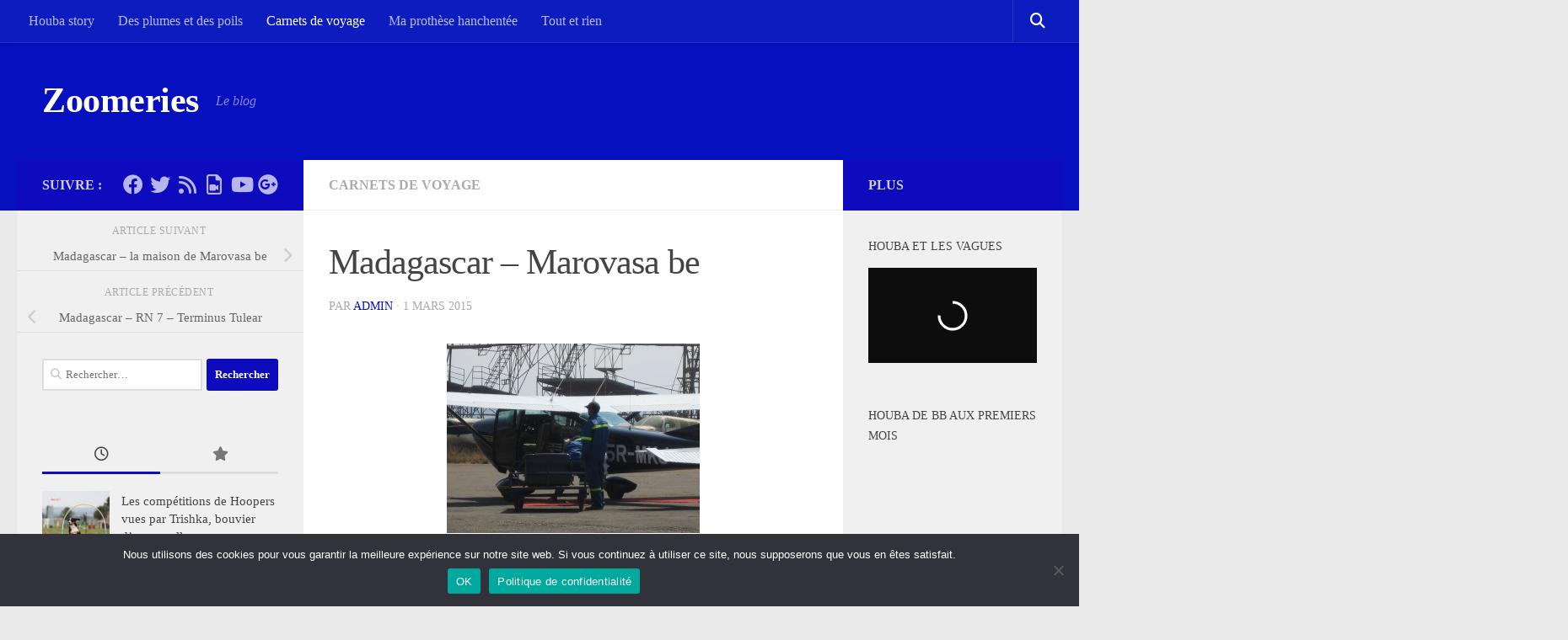

--- FILE ---
content_type: text/html; charset=UTF-8
request_url: https://zoomeries.fr/2015/03/madagascar-marovasa-be/
body_size: 17601
content:
<!DOCTYPE html>
<html class="no-js" lang="fr-FR">
<head>
  <meta charset="UTF-8">
  <meta name="viewport" content="width=device-width, initial-scale=1.0">
  <link rel="profile" href="https://gmpg.org/xfn/11" />
  <link rel="pingback" href="https://zoomeries.fr/xmlrpc.php">

  <title>Madagascar &#8211; Marovasa be &#8211; Zoomeries</title>
<meta name='robots' content='max-image-preview:large' />
<script>document.documentElement.className = document.documentElement.className.replace("no-js","js");</script>
<link rel='dns-prefetch' href='//use.fontawesome.com' />
<link rel="alternate" title="oEmbed (JSON)" type="application/json+oembed" href="https://zoomeries.fr/wp-json/oembed/1.0/embed?url=https%3A%2F%2Fzoomeries.fr%2F2015%2F03%2Fmadagascar-marovasa-be%2F" />
<link rel="alternate" title="oEmbed (XML)" type="text/xml+oembed" href="https://zoomeries.fr/wp-json/oembed/1.0/embed?url=https%3A%2F%2Fzoomeries.fr%2F2015%2F03%2Fmadagascar-marovasa-be%2F&#038;format=xml" />
<style id='wp-img-auto-sizes-contain-inline-css'>
img:is([sizes=auto i],[sizes^="auto," i]){contain-intrinsic-size:3000px 1500px}
/*# sourceURL=wp-img-auto-sizes-contain-inline-css */
</style>
<link rel='stylesheet' id='wp-block-library-css' href='https://zoomeries.fr/wp-includes/css/dist/block-library/style.min.css?ver=2c4d557147ad0eb55fb88e5e78efee3f' media='all' />
<style id='global-styles-inline-css'>
:root{--wp--preset--aspect-ratio--square: 1;--wp--preset--aspect-ratio--4-3: 4/3;--wp--preset--aspect-ratio--3-4: 3/4;--wp--preset--aspect-ratio--3-2: 3/2;--wp--preset--aspect-ratio--2-3: 2/3;--wp--preset--aspect-ratio--16-9: 16/9;--wp--preset--aspect-ratio--9-16: 9/16;--wp--preset--color--black: #000000;--wp--preset--color--cyan-bluish-gray: #abb8c3;--wp--preset--color--white: #ffffff;--wp--preset--color--pale-pink: #f78da7;--wp--preset--color--vivid-red: #cf2e2e;--wp--preset--color--luminous-vivid-orange: #ff6900;--wp--preset--color--luminous-vivid-amber: #fcb900;--wp--preset--color--light-green-cyan: #7bdcb5;--wp--preset--color--vivid-green-cyan: #00d084;--wp--preset--color--pale-cyan-blue: #8ed1fc;--wp--preset--color--vivid-cyan-blue: #0693e3;--wp--preset--color--vivid-purple: #9b51e0;--wp--preset--gradient--vivid-cyan-blue-to-vivid-purple: linear-gradient(135deg,rgb(6,147,227) 0%,rgb(155,81,224) 100%);--wp--preset--gradient--light-green-cyan-to-vivid-green-cyan: linear-gradient(135deg,rgb(122,220,180) 0%,rgb(0,208,130) 100%);--wp--preset--gradient--luminous-vivid-amber-to-luminous-vivid-orange: linear-gradient(135deg,rgb(252,185,0) 0%,rgb(255,105,0) 100%);--wp--preset--gradient--luminous-vivid-orange-to-vivid-red: linear-gradient(135deg,rgb(255,105,0) 0%,rgb(207,46,46) 100%);--wp--preset--gradient--very-light-gray-to-cyan-bluish-gray: linear-gradient(135deg,rgb(238,238,238) 0%,rgb(169,184,195) 100%);--wp--preset--gradient--cool-to-warm-spectrum: linear-gradient(135deg,rgb(74,234,220) 0%,rgb(151,120,209) 20%,rgb(207,42,186) 40%,rgb(238,44,130) 60%,rgb(251,105,98) 80%,rgb(254,248,76) 100%);--wp--preset--gradient--blush-light-purple: linear-gradient(135deg,rgb(255,206,236) 0%,rgb(152,150,240) 100%);--wp--preset--gradient--blush-bordeaux: linear-gradient(135deg,rgb(254,205,165) 0%,rgb(254,45,45) 50%,rgb(107,0,62) 100%);--wp--preset--gradient--luminous-dusk: linear-gradient(135deg,rgb(255,203,112) 0%,rgb(199,81,192) 50%,rgb(65,88,208) 100%);--wp--preset--gradient--pale-ocean: linear-gradient(135deg,rgb(255,245,203) 0%,rgb(182,227,212) 50%,rgb(51,167,181) 100%);--wp--preset--gradient--electric-grass: linear-gradient(135deg,rgb(202,248,128) 0%,rgb(113,206,126) 100%);--wp--preset--gradient--midnight: linear-gradient(135deg,rgb(2,3,129) 0%,rgb(40,116,252) 100%);--wp--preset--font-size--small: 13px;--wp--preset--font-size--medium: 20px;--wp--preset--font-size--large: 36px;--wp--preset--font-size--x-large: 42px;--wp--preset--spacing--20: 0.44rem;--wp--preset--spacing--30: 0.67rem;--wp--preset--spacing--40: 1rem;--wp--preset--spacing--50: 1.5rem;--wp--preset--spacing--60: 2.25rem;--wp--preset--spacing--70: 3.38rem;--wp--preset--spacing--80: 5.06rem;--wp--preset--shadow--natural: 6px 6px 9px rgba(0, 0, 0, 0.2);--wp--preset--shadow--deep: 12px 12px 50px rgba(0, 0, 0, 0.4);--wp--preset--shadow--sharp: 6px 6px 0px rgba(0, 0, 0, 0.2);--wp--preset--shadow--outlined: 6px 6px 0px -3px rgb(255, 255, 255), 6px 6px rgb(0, 0, 0);--wp--preset--shadow--crisp: 6px 6px 0px rgb(0, 0, 0);}:where(.is-layout-flex){gap: 0.5em;}:where(.is-layout-grid){gap: 0.5em;}body .is-layout-flex{display: flex;}.is-layout-flex{flex-wrap: wrap;align-items: center;}.is-layout-flex > :is(*, div){margin: 0;}body .is-layout-grid{display: grid;}.is-layout-grid > :is(*, div){margin: 0;}:where(.wp-block-columns.is-layout-flex){gap: 2em;}:where(.wp-block-columns.is-layout-grid){gap: 2em;}:where(.wp-block-post-template.is-layout-flex){gap: 1.25em;}:where(.wp-block-post-template.is-layout-grid){gap: 1.25em;}.has-black-color{color: var(--wp--preset--color--black) !important;}.has-cyan-bluish-gray-color{color: var(--wp--preset--color--cyan-bluish-gray) !important;}.has-white-color{color: var(--wp--preset--color--white) !important;}.has-pale-pink-color{color: var(--wp--preset--color--pale-pink) !important;}.has-vivid-red-color{color: var(--wp--preset--color--vivid-red) !important;}.has-luminous-vivid-orange-color{color: var(--wp--preset--color--luminous-vivid-orange) !important;}.has-luminous-vivid-amber-color{color: var(--wp--preset--color--luminous-vivid-amber) !important;}.has-light-green-cyan-color{color: var(--wp--preset--color--light-green-cyan) !important;}.has-vivid-green-cyan-color{color: var(--wp--preset--color--vivid-green-cyan) !important;}.has-pale-cyan-blue-color{color: var(--wp--preset--color--pale-cyan-blue) !important;}.has-vivid-cyan-blue-color{color: var(--wp--preset--color--vivid-cyan-blue) !important;}.has-vivid-purple-color{color: var(--wp--preset--color--vivid-purple) !important;}.has-black-background-color{background-color: var(--wp--preset--color--black) !important;}.has-cyan-bluish-gray-background-color{background-color: var(--wp--preset--color--cyan-bluish-gray) !important;}.has-white-background-color{background-color: var(--wp--preset--color--white) !important;}.has-pale-pink-background-color{background-color: var(--wp--preset--color--pale-pink) !important;}.has-vivid-red-background-color{background-color: var(--wp--preset--color--vivid-red) !important;}.has-luminous-vivid-orange-background-color{background-color: var(--wp--preset--color--luminous-vivid-orange) !important;}.has-luminous-vivid-amber-background-color{background-color: var(--wp--preset--color--luminous-vivid-amber) !important;}.has-light-green-cyan-background-color{background-color: var(--wp--preset--color--light-green-cyan) !important;}.has-vivid-green-cyan-background-color{background-color: var(--wp--preset--color--vivid-green-cyan) !important;}.has-pale-cyan-blue-background-color{background-color: var(--wp--preset--color--pale-cyan-blue) !important;}.has-vivid-cyan-blue-background-color{background-color: var(--wp--preset--color--vivid-cyan-blue) !important;}.has-vivid-purple-background-color{background-color: var(--wp--preset--color--vivid-purple) !important;}.has-black-border-color{border-color: var(--wp--preset--color--black) !important;}.has-cyan-bluish-gray-border-color{border-color: var(--wp--preset--color--cyan-bluish-gray) !important;}.has-white-border-color{border-color: var(--wp--preset--color--white) !important;}.has-pale-pink-border-color{border-color: var(--wp--preset--color--pale-pink) !important;}.has-vivid-red-border-color{border-color: var(--wp--preset--color--vivid-red) !important;}.has-luminous-vivid-orange-border-color{border-color: var(--wp--preset--color--luminous-vivid-orange) !important;}.has-luminous-vivid-amber-border-color{border-color: var(--wp--preset--color--luminous-vivid-amber) !important;}.has-light-green-cyan-border-color{border-color: var(--wp--preset--color--light-green-cyan) !important;}.has-vivid-green-cyan-border-color{border-color: var(--wp--preset--color--vivid-green-cyan) !important;}.has-pale-cyan-blue-border-color{border-color: var(--wp--preset--color--pale-cyan-blue) !important;}.has-vivid-cyan-blue-border-color{border-color: var(--wp--preset--color--vivid-cyan-blue) !important;}.has-vivid-purple-border-color{border-color: var(--wp--preset--color--vivid-purple) !important;}.has-vivid-cyan-blue-to-vivid-purple-gradient-background{background: var(--wp--preset--gradient--vivid-cyan-blue-to-vivid-purple) !important;}.has-light-green-cyan-to-vivid-green-cyan-gradient-background{background: var(--wp--preset--gradient--light-green-cyan-to-vivid-green-cyan) !important;}.has-luminous-vivid-amber-to-luminous-vivid-orange-gradient-background{background: var(--wp--preset--gradient--luminous-vivid-amber-to-luminous-vivid-orange) !important;}.has-luminous-vivid-orange-to-vivid-red-gradient-background{background: var(--wp--preset--gradient--luminous-vivid-orange-to-vivid-red) !important;}.has-very-light-gray-to-cyan-bluish-gray-gradient-background{background: var(--wp--preset--gradient--very-light-gray-to-cyan-bluish-gray) !important;}.has-cool-to-warm-spectrum-gradient-background{background: var(--wp--preset--gradient--cool-to-warm-spectrum) !important;}.has-blush-light-purple-gradient-background{background: var(--wp--preset--gradient--blush-light-purple) !important;}.has-blush-bordeaux-gradient-background{background: var(--wp--preset--gradient--blush-bordeaux) !important;}.has-luminous-dusk-gradient-background{background: var(--wp--preset--gradient--luminous-dusk) !important;}.has-pale-ocean-gradient-background{background: var(--wp--preset--gradient--pale-ocean) !important;}.has-electric-grass-gradient-background{background: var(--wp--preset--gradient--electric-grass) !important;}.has-midnight-gradient-background{background: var(--wp--preset--gradient--midnight) !important;}.has-small-font-size{font-size: var(--wp--preset--font-size--small) !important;}.has-medium-font-size{font-size: var(--wp--preset--font-size--medium) !important;}.has-large-font-size{font-size: var(--wp--preset--font-size--large) !important;}.has-x-large-font-size{font-size: var(--wp--preset--font-size--x-large) !important;}
/*# sourceURL=global-styles-inline-css */
</style>

<style id='classic-theme-styles-inline-css'>
/*! This file is auto-generated */
.wp-block-button__link{color:#fff;background-color:#32373c;border-radius:9999px;box-shadow:none;text-decoration:none;padding:calc(.667em + 2px) calc(1.333em + 2px);font-size:1.125em}.wp-block-file__button{background:#32373c;color:#fff;text-decoration:none}
/*# sourceURL=/wp-includes/css/classic-themes.min.css */
</style>
<style id='font-awesome-svg-styles-default-inline-css'>
.svg-inline--fa {
  display: inline-block;
  height: 1em;
  overflow: visible;
  vertical-align: -.125em;
}
/*# sourceURL=font-awesome-svg-styles-default-inline-css */
</style>
<link rel='stylesheet' id='font-awesome-svg-styles-css' href='https://zoomeries.fr/wp-content/uploads/font-awesome/v6.2.0/css/svg-with-js.css' media='all' />
<style id='font-awesome-svg-styles-inline-css'>
   .wp-block-font-awesome-icon svg::before,
   .wp-rich-text-font-awesome-icon svg::before {content: unset;}
/*# sourceURL=font-awesome-svg-styles-inline-css */
</style>
<link rel='stylesheet' id='cookie-notice-front-css' href='https://zoomeries.fr/wp-content/plugins/cookie-notice/css/front.min.css?ver=2.5.11' media='all' />
<link rel='stylesheet' id='responsive-lightbox-swipebox-css' href='https://zoomeries.fr/wp-content/plugins/responsive-lightbox/assets/swipebox/swipebox.min.css?ver=1.5.2' media='all' />
<link rel='stylesheet' id='hueman-main-style-css' href='https://zoomeries.fr/wp-content/themes/hueman/assets/front/css/main.min.css?ver=3.7.27' media='all' />
<style id='hueman-main-style-inline-css'>
body { font-family:Georgia, serif;font-size:1.00rem }@media only screen and (min-width: 720px) {
        .nav > li { font-size:1.00rem; }
      }::selection { background-color: #0e0bbf; }
::-moz-selection { background-color: #0e0bbf; }a,a>span.hu-external::after,.themeform label .required,#flexslider-featured .flex-direction-nav .flex-next:hover,#flexslider-featured .flex-direction-nav .flex-prev:hover,.post-hover:hover .post-title a,.post-title a:hover,.sidebar.s1 .post-nav li a:hover i,.content .post-nav li a:hover i,.post-related a:hover,.sidebar.s1 .widget_rss ul li a,#footer .widget_rss ul li a,.sidebar.s1 .widget_calendar a,#footer .widget_calendar a,.sidebar.s1 .alx-tab .tab-item-category a,.sidebar.s1 .alx-posts .post-item-category a,.sidebar.s1 .alx-tab li:hover .tab-item-title a,.sidebar.s1 .alx-tab li:hover .tab-item-comment a,.sidebar.s1 .alx-posts li:hover .post-item-title a,#footer .alx-tab .tab-item-category a,#footer .alx-posts .post-item-category a,#footer .alx-tab li:hover .tab-item-title a,#footer .alx-tab li:hover .tab-item-comment a,#footer .alx-posts li:hover .post-item-title a,.comment-tabs li.active a,.comment-awaiting-moderation,.child-menu a:hover,.child-menu .current_page_item > a,.wp-pagenavi a{ color: #0e0bbf; }input[type="submit"],.themeform button[type="submit"],.sidebar.s1 .sidebar-top,.sidebar.s1 .sidebar-toggle,#flexslider-featured .flex-control-nav li a.flex-active,.post-tags a:hover,.sidebar.s1 .widget_calendar caption,#footer .widget_calendar caption,.author-bio .bio-avatar:after,.commentlist li.bypostauthor > .comment-body:after,.commentlist li.comment-author-admin > .comment-body:after{ background-color: #0e0bbf; }.post-format .format-container { border-color: #0e0bbf; }.sidebar.s1 .alx-tabs-nav li.active a,#footer .alx-tabs-nav li.active a,.comment-tabs li.active a,.wp-pagenavi a:hover,.wp-pagenavi a:active,.wp-pagenavi span.current{ border-bottom-color: #0e0bbf!important; }.sidebar.s2 .post-nav li a:hover i,
.sidebar.s2 .widget_rss ul li a,
.sidebar.s2 .widget_calendar a,
.sidebar.s2 .alx-tab .tab-item-category a,
.sidebar.s2 .alx-posts .post-item-category a,
.sidebar.s2 .alx-tab li:hover .tab-item-title a,
.sidebar.s2 .alx-tab li:hover .tab-item-comment a,
.sidebar.s2 .alx-posts li:hover .post-item-title a { color: #0e0bbf; }
.sidebar.s2 .sidebar-top,.sidebar.s2 .sidebar-toggle,.post-comments,.jp-play-bar,.jp-volume-bar-value,.sidebar.s2 .widget_calendar caption{ background-color: #0e0bbf; }.sidebar.s2 .alx-tabs-nav li.active a { border-bottom-color: #0e0bbf; }
.post-comments::before { border-right-color: #0e0bbf; }
      .search-expand,
              #nav-topbar.nav-container { background-color: #0d1cbf}@media only screen and (min-width: 720px) {
                #nav-topbar .nav ul { background-color: #0d1cbf; }
              }.is-scrolled #header .nav-container.desktop-sticky,
              .is-scrolled #header .search-expand { background-color: #0d1cbf; background-color: rgba(13,28,191,0.90) }.is-scrolled .topbar-transparent #nav-topbar.desktop-sticky .nav ul { background-color: #0d1cbf; background-color: rgba(13,28,191,0.95) }#header { background-color: #0710bf; }
@media only screen and (min-width: 720px) {
  #nav-header .nav ul { background-color: #0710bf; }
}
        #header #nav-mobile { background-color: #33363b; }.is-scrolled #header #nav-mobile { background-color: #33363b; background-color: rgba(51,54,59,0.90) }#nav-header.nav-container, #main-header-search .search-expand { background-color: #0b15c4; }
@media only screen and (min-width: 720px) {
  #nav-header .nav ul { background-color: #0b15c4; }
}
        body { background-color: #eaeaea; }
/*# sourceURL=hueman-main-style-inline-css */
</style>
<link rel='stylesheet' id='theme-stylesheet-css' href='https://zoomeries.fr/wp-content/themes/hueman-child/style.css?ver=1.0.0' media='all' />
<link rel='stylesheet' id='hueman-font-awesome-css' href='https://zoomeries.fr/wp-content/themes/hueman/assets/front/css/font-awesome.min.css?ver=3.7.27' media='all' />
<link rel='stylesheet' id='font-awesome-official-css' href='https://use.fontawesome.com/releases/v6.2.0/css/all.css' media='all' integrity="sha384-SOnAn/m2fVJCwnbEYgD4xzrPtvsXdElhOVvR8ND1YjB5nhGNwwf7nBQlhfAwHAZC" crossorigin="anonymous" />
<link rel='stylesheet' id='slb_core-css' href='https://zoomeries.fr/wp-content/plugins/simple-lightbox/client/css/app.css?ver=2.9.4' media='all' />
<link rel='stylesheet' id='font-awesome-official-v4shim-css' href='https://use.fontawesome.com/releases/v6.2.0/css/v4-shims.css' media='all' integrity="sha384-MAgG0MNwzSXBbmOw4KK9yjMrRaUNSCk3WoZPkzVC1rmhXzerY4gqk/BLNYtdOFCO" crossorigin="anonymous" />
<link rel='stylesheet' id='really_simple_share_style-css' href='https://zoomeries.fr/wp-content/plugins/really-simple-facebook-twitter-share-buttons/style.css?ver=2c4d557147ad0eb55fb88e5e78efee3f' media='all' />
<script id="cookie-notice-front-js-before">
var cnArgs = {"ajaxUrl":"https:\/\/zoomeries.fr\/wp-admin\/admin-ajax.php","nonce":"b46be1e923","hideEffect":"fade","position":"bottom","onScroll":false,"onScrollOffset":100,"onClick":false,"cookieName":"cookie_notice_accepted","cookieTime":2592000,"cookieTimeRejected":2592000,"globalCookie":false,"redirection":false,"cache":false,"revokeCookies":false,"revokeCookiesOpt":"automatic"};

//# sourceURL=cookie-notice-front-js-before
</script>
<script src="https://zoomeries.fr/wp-content/plugins/cookie-notice/js/front.min.js?ver=2.5.11" id="cookie-notice-front-js"></script>
<script id="nb-jquery" src="https://zoomeries.fr/wp-includes/js/jquery/jquery.min.js?ver=3.7.1" id="jquery-core-js"></script>
<script src="https://zoomeries.fr/wp-includes/js/jquery/jquery-migrate.min.js?ver=3.4.1" id="jquery-migrate-js"></script>
<script src="https://zoomeries.fr/wp-content/plugins/responsive-lightbox/assets/dompurify/purify.min.js?ver=3.3.1" id="dompurify-js"></script>
<script id="responsive-lightbox-sanitizer-js-before">
window.RLG = window.RLG || {}; window.RLG.sanitizeAllowedHosts = ["youtube.com","www.youtube.com","youtu.be","vimeo.com","player.vimeo.com"];
//# sourceURL=responsive-lightbox-sanitizer-js-before
</script>
<script src="https://zoomeries.fr/wp-content/plugins/responsive-lightbox/js/sanitizer.js?ver=2.6.1" id="responsive-lightbox-sanitizer-js"></script>
<script src="https://zoomeries.fr/wp-content/plugins/responsive-lightbox/assets/swipebox/jquery.swipebox.min.js?ver=1.5.2" id="responsive-lightbox-swipebox-js"></script>
<script src="https://zoomeries.fr/wp-includes/js/underscore.min.js?ver=1.13.7" id="underscore-js"></script>
<script src="https://zoomeries.fr/wp-content/plugins/responsive-lightbox/assets/infinitescroll/infinite-scroll.pkgd.min.js?ver=4.0.1" id="responsive-lightbox-infinite-scroll-js"></script>
<script id="responsive-lightbox-js-before">
var rlArgs = {"script":"swipebox","selector":"lightbox","customEvents":"","activeGalleries":true,"animation":true,"hideCloseButtonOnMobile":false,"removeBarsOnMobile":false,"hideBars":true,"hideBarsDelay":5000,"videoMaxWidth":1080,"useSVG":true,"loopAtEnd":false,"woocommerce_gallery":false,"ajaxurl":"https:\/\/zoomeries.fr\/wp-admin\/admin-ajax.php","nonce":"d365594bb0","preview":false,"postId":3856,"scriptExtension":false};

//# sourceURL=responsive-lightbox-js-before
</script>
<script src="https://zoomeries.fr/wp-content/plugins/responsive-lightbox/js/front.js?ver=2.6.1" id="responsive-lightbox-js"></script>
<link rel="https://api.w.org/" href="https://zoomeries.fr/wp-json/" /><link rel="alternate" title="JSON" type="application/json" href="https://zoomeries.fr/wp-json/wp/v2/posts/3856" />
<link rel="canonical" href="https://zoomeries.fr/2015/03/madagascar-marovasa-be/" />
<link rel='shortlink' href='https://zoomeries.fr/?p=3856' />
    <link rel="preload" as="font" type="font/woff2" href="https://zoomeries.fr/wp-content/themes/hueman/assets/front/webfonts/fa-brands-400.woff2?v=5.15.2" crossorigin="anonymous"/>
    <link rel="preload" as="font" type="font/woff2" href="https://zoomeries.fr/wp-content/themes/hueman/assets/front/webfonts/fa-regular-400.woff2?v=5.15.2" crossorigin="anonymous"/>
    <link rel="preload" as="font" type="font/woff2" href="https://zoomeries.fr/wp-content/themes/hueman/assets/front/webfonts/fa-solid-900.woff2?v=5.15.2" crossorigin="anonymous"/>
  <!--[if lt IE 9]>
<script src="https://zoomeries.fr/wp-content/themes/hueman/assets/front/js/ie/html5shiv-printshiv.min.js"></script>
<script src="https://zoomeries.fr/wp-content/themes/hueman/assets/front/js/ie/selectivizr.js"></script>
<![endif]-->
<style>.recentcomments a{display:inline !important;padding:0 !important;margin:0 !important;}</style>				<style type="text/css" id="c4wp-checkout-css">
					.woocommerce-checkout .c4wp_captcha_field {
						margin-bottom: 10px;
						margin-top: 15px;
						position: relative;
						display: inline-block;
					}
				</style>
								<style type="text/css" id="c4wp-v3-lp-form-css">
					.login #login, .login #lostpasswordform {
						min-width: 350px !important;
					}
					.wpforms-field-c4wp iframe {
						width: 100% !important;
					}
				</style>
							<style type="text/css" id="c4wp-v3-lp-form-css">
				.login #login, .login #lostpasswordform {
					min-width: 350px !important;
				}
				.wpforms-field-c4wp iframe {
					width: 100% !important;
				}
			</style>
			</head>

<body class="nb-3-3-8 nimble-no-local-data-skp__post_post_3856 nimble-no-group-site-tmpl-skp__all_post wp-singular post-template-default single single-post postid-3856 single-format-standard wp-embed-responsive wp-theme-hueman wp-child-theme-hueman-child cookies-not-set sek-hide-rc-badge col-3cm full-width topbar-enabled header-desktop-sticky header-mobile-sticky hueman-3-7-27-with-child-theme chrome">
<div id="wrapper">
  <a class="screen-reader-text skip-link" href="#content">Skip to content</a>
  
  <header id="header" class="main-menu-mobile-on one-mobile-menu main_menu header-ads-desktop  topbar-transparent no-header-img">
        <nav class="nav-container group mobile-menu mobile-sticky no-menu-assigned" id="nav-mobile" data-menu-id="header-1">
  <div class="mobile-title-logo-in-header"><p class="site-title">                  <a class="custom-logo-link" href="https://zoomeries.fr/" rel="home" title="Zoomeries | Page d'accueil">Zoomeries</a>                </p></div>
        
                    <!-- <div class="ham__navbar-toggler collapsed" aria-expanded="false">
          <div class="ham__navbar-span-wrapper">
            <span class="ham-toggler-menu__span"></span>
          </div>
        </div> -->
        <button class="ham__navbar-toggler-two collapsed" title="Menu" aria-expanded="false">
          <span class="ham__navbar-span-wrapper">
            <span class="line line-1"></span>
            <span class="line line-2"></span>
            <span class="line line-3"></span>
          </span>
        </button>
            
      <div class="nav-text"></div>
      <div class="nav-wrap container">
                  <ul class="nav container-inner group mobile-search">
                            <li>
                  <form role="search" method="get" class="search-form" action="https://zoomeries.fr/">
				<label>
					<span class="screen-reader-text">Rechercher :</span>
					<input type="search" class="search-field" placeholder="Rechercher…" value="" name="s" />
				</label>
				<input type="submit" class="search-submit" value="Rechercher" />
			</form>                </li>
                      </ul>
                <ul id="menu-main" class="nav container-inner group"><li id="menu-item-2692" class="menu-item menu-item-type-taxonomy menu-item-object-category menu-item-2692"><a href="https://zoomeries.fr/category/houbastory/">Houba story</a></li>
<li id="menu-item-2693" class="menu-item menu-item-type-taxonomy menu-item-object-category menu-item-2693"><a href="https://zoomeries.fr/category/plumesetpoils/">Des plumes et des poils</a></li>
<li id="menu-item-2694" class="menu-item menu-item-type-taxonomy menu-item-object-category current-post-ancestor current-menu-parent current-post-parent menu-item-2694"><a href="https://zoomeries.fr/category/carnetsdevoyage/">Carnets de voyage</a></li>
<li id="menu-item-2695" class="menu-item menu-item-type-taxonomy menu-item-object-category menu-item-2695"><a href="https://zoomeries.fr/category/prothese-hanchentee/">Ma prothèse hanchentée</a></li>
<li id="menu-item-2763" class="menu-item menu-item-type-taxonomy menu-item-object-category menu-item-2763"><a href="https://zoomeries.fr/category/toutetrien/">Tout et rien</a></li>
</ul>      </div>
</nav><!--/#nav-topbar-->  
        <nav class="nav-container group desktop-menu desktop-sticky " id="nav-topbar" data-menu-id="header-2">
    <div class="nav-text"></div>
  <div class="topbar-toggle-down">
    <i class="fas fa-angle-double-down" aria-hidden="true" data-toggle="down" title="Agrandir le menu"></i>
    <i class="fas fa-angle-double-up" aria-hidden="true" data-toggle="up" title="Réduire le menu"></i>
  </div>
  <div class="nav-wrap container">
    <ul id="menu-main-1" class="nav container-inner group"><li class="menu-item menu-item-type-taxonomy menu-item-object-category menu-item-2692"><a href="https://zoomeries.fr/category/houbastory/">Houba story</a></li>
<li class="menu-item menu-item-type-taxonomy menu-item-object-category menu-item-2693"><a href="https://zoomeries.fr/category/plumesetpoils/">Des plumes et des poils</a></li>
<li class="menu-item menu-item-type-taxonomy menu-item-object-category current-post-ancestor current-menu-parent current-post-parent menu-item-2694"><a href="https://zoomeries.fr/category/carnetsdevoyage/">Carnets de voyage</a></li>
<li class="menu-item menu-item-type-taxonomy menu-item-object-category menu-item-2695"><a href="https://zoomeries.fr/category/prothese-hanchentee/">Ma prothèse hanchentée</a></li>
<li class="menu-item menu-item-type-taxonomy menu-item-object-category menu-item-2763"><a href="https://zoomeries.fr/category/toutetrien/">Tout et rien</a></li>
</ul>  </div>
      <div id="topbar-header-search" class="container">
      <div class="container-inner">
        <button class="toggle-search"><i class="fas fa-search"></i></button>
        <div class="search-expand">
          <div class="search-expand-inner"><form role="search" method="get" class="search-form" action="https://zoomeries.fr/">
				<label>
					<span class="screen-reader-text">Rechercher :</span>
					<input type="search" class="search-field" placeholder="Rechercher…" value="" name="s" />
				</label>
				<input type="submit" class="search-submit" value="Rechercher" />
			</form></div>
        </div>
      </div><!--/.container-inner-->
    </div><!--/.container-->
  
</nav><!--/#nav-topbar-->  
  <div class="container group">
        <div class="container-inner">

                    <div class="group hu-pad central-header-zone">
                  <div class="logo-tagline-group">
                      <p class="site-title">                  <a class="custom-logo-link" href="https://zoomeries.fr/" rel="home" title="Zoomeries | Page d'accueil">Zoomeries</a>                </p>                                                <p class="site-description">Le blog</p>
                                        </div>

                                </div>
      
      
    </div><!--/.container-inner-->
      </div><!--/.container-->

</header><!--/#header-->
  
  <div class="container" id="page">
    <div class="container-inner">
            <div class="main">
        <div class="main-inner group">
          
              <main class="content" id="content">
              <div class="page-title hu-pad group">
          	    		<ul class="meta-single group">
    			<li class="category"><a href="https://zoomeries.fr/category/carnetsdevoyage/" rel="category tag">Carnets de voyage</a></li>
    			    		</ul>
            
    </div><!--/.page-title-->
          <div class="hu-pad group">
              <article class="post-3856 post type-post status-publish format-standard has-post-thumbnail hentry category-carnetsdevoyage tag-lemurien tag-madagascar tag-marovasa-be tag-zebu">
    <div class="post-inner group">

      <h1 class="post-title entry-title">Madagascar &#8211; Marovasa be</h1>
  <p class="post-byline">
       par     <span class="vcard author">
       <span class="fn"><a href="https://zoomeries.fr/author/m-azria-2/" title="Articles par admin" rel="author">admin</a></span>
     </span>
     &middot;
                          <span class="published">1 mars 2015</span>
          </p>

                                
      <div class="clear"></div>

      <div class="entry themeform">
        <div class="entry-inner">
          <p><a href="https://zoomeries.fr/wp-content/uploads/2015/03/IMG_3665.jpg" data-rel="lightbox-image-0" data-rl_title="" data-rl_caption="" title="" data-slb-active="1" data-slb-asset="422091596" data-slb-internal="0" data-slb-group="3856"><img fetchpriority="high" decoding="async" class="aligncenter size-medium wp-image-3861" src="https://zoomeries.fr/wp-content/uploads/2015/03/IMG_3665-300x225.jpg" alt="IMG_3665" width="300" height="225" srcset="https://zoomeries.fr/wp-content/uploads/2015/03/IMG_3665-300x225.jpg 300w, https://zoomeries.fr/wp-content/uploads/2015/03/IMG_3665-1024x768.jpg 1024w" sizes="(max-width: 300px) 100vw, 300px" /></a>Après une nuit au <a href="http://www.tripadvisor.fr/Hotel_Review-g293809-d300675-Reviews-Hotel_Carlton_Antananarivo_Madagascar-Antananarivo_Antananarivo_Province.html" target="_blank">Carlton d&rsquo;Antananarivo</a> où nous avons retrouvé notre valise restée en consigne, nous décollons pour Marovasa be dans un microscopique avion. Nous embrassons Rado, émus de nous séparer après ces 10 jours de partage et nous nous promettons de garder le contact par mail.</p>
<p><a href="http://www.lefigaro.fr/voyages/2013/02/08/03007-20130208ARTFIG00502-madagascar-rendez-vous-au-bout-du-monde.php" target="_blank">la maison de Marovasa be</a> est une maison d&rsquo;hôtes construite par le producteur Charles Gasso qui, tombé sous le charme de Madagascar et de la région de Mahajanga a créé une <a href="http://www.ecolesdumonde.org/actualites.php#426" target="_blank">ONG</a>. Nous l&rsquo;avons choisie pour sa situation et pour être au coeur d&rsquo;une action. <a href="https://zoomeries.fr/wp-content/uploads/2015/03/IMG_3670.jpg" data-rel="lightbox-image-1" data-rl_title="" data-rl_caption="" title="" data-slb-active="1" data-slb-asset="1490666409" data-slb-internal="0" data-slb-group="3856"><img decoding="async" class="alignright size-medium wp-image-3862" src="https://zoomeries.fr/wp-content/uploads/2015/03/IMG_3670-300x225.jpg" alt="IMG_3670" width="300" height="225" srcset="https://zoomeries.fr/wp-content/uploads/2015/03/IMG_3670-300x225.jpg 300w, https://zoomeries.fr/wp-content/uploads/2015/03/IMG_3670-1024x768.jpg 1024w" sizes="(max-width: 300px) 100vw, 300px" /></a>Pour y arriver, c&rsquo;est soit en bateau soit en « coucou » c&rsquo;est la seconde fois que je monte dans un bi-moteur, la précédente c&rsquo;était au Mexique pour rejoindre Guadalajara. Avant j&rsquo;avais une trouille noire (le bleu c&rsquo;est trop doux) de l&rsquo;avion, ce vol m&rsquo;a vaccinée : pilote et copilote s&rsquo;amusaient comme des gosses, les ailes coupaient la végétation de la piste de brousse&#8230; Je n&rsquo;ai plus jamais eu peur, homéopathie ? le mal par le mal. Sauf que les normes de sécurité malgaches sont curieuses : pas de copilote ! Ne pas penser &#8230; Il fait au moins 35° dans la carlingue, partout, en bas, des incendies volontaires pour faire repousser l&rsquo;herbe à zébus. Mada finit de perdre sa forêt. Nous atterissons dans la brousse. 10 minutes de piste déglinguée dans une camionnette « cabriolet » Nous sommes les seuls clients, le restaurant domine la plage et ce sont les alizés qui font office de ventilateur. Le lieu est <a href="http://www.voyageinedit-madagascar.com/marovasa-be/beaux-hotels/la-maison-de-marovasa-be.html" target="_blank">paradisiaque</a>. Tout est fait sur place y compris le pain. l&rsquo;électricité est fournie par les panneaux solaires et les éoliennes. On déguste les produits de la pêche, du potager et du verger.</p>

		<style>
			#gallery-1 {
				margin: auto;
			}
			#gallery-1 .gallery-item {
				float: left;
				margin-top: 10px;
				text-align: center;
				width: 33%;
			}
			#gallery-1 img {
				border: 2px solid #cfcfcf;
			}
			#gallery-1 .gallery-caption {
				margin-left: 0;
			}
			/* see gallery_shortcode() in wp-includes/media.php */
		</style><div id='gallery-1' class='gallery galleryid-3856 gallery-columns-3 gallery-size-large'><dl class='gallery-item'>
			<dt class='gallery-icon landscape'>
				<a href="https://zoomeries.fr/wp-content/uploads/2015/03/IMG_3804.jpg" title="" data-rl_title="" class="rl-gallery-link" data-rl_caption="" data-rel="lightbox-gallery-1" data-slb-active="1" data-slb-asset="1978482920" data-slb-internal="0" data-slb-group="3856"><img decoding="async" width="1024" height="768" src="https://zoomeries.fr/wp-content/uploads/2015/03/IMG_3804-1024x768.jpg" class="attachment-large size-large no-lazy" alt="" srcset="https://zoomeries.fr/wp-content/uploads/2015/03/IMG_3804-1024x768.jpg 1024w, https://zoomeries.fr/wp-content/uploads/2015/03/IMG_3804-300x225.jpg 300w" sizes="(max-width: 1024px) 100vw, 1024px" /></a>
			</dt></dl><dl class='gallery-item'>
			<dt class='gallery-icon landscape'>
				<a href="https://zoomeries.fr/wp-content/uploads/2015/03/IMG_3713.jpg" title="" data-rl_title="" class="rl-gallery-link" data-rl_caption="" data-rel="lightbox-gallery-1" data-slb-active="1" data-slb-asset="1342886595" data-slb-internal="0" data-slb-group="3856"><img loading="lazy" decoding="async" width="1024" height="768" src="https://zoomeries.fr/wp-content/uploads/2015/03/IMG_3713-1024x768.jpg" class="attachment-large size-large no-lazy" alt="" srcset="https://zoomeries.fr/wp-content/uploads/2015/03/IMG_3713-1024x768.jpg 1024w, https://zoomeries.fr/wp-content/uploads/2015/03/IMG_3713-300x225.jpg 300w" sizes="auto, (max-width: 1024px) 100vw, 1024px" /></a>
			</dt></dl><dl class='gallery-item'>
			<dt class='gallery-icon landscape'>
				<a href="https://zoomeries.fr/wp-content/uploads/2015/03/IMG_3712.jpg" title="" data-rl_title="" class="rl-gallery-link" data-rl_caption="" data-rel="lightbox-gallery-1" data-slb-active="1" data-slb-asset="448276624" data-slb-internal="0" data-slb-group="3856"><img loading="lazy" decoding="async" width="1024" height="768" src="https://zoomeries.fr/wp-content/uploads/2015/03/IMG_3712-1024x768.jpg" class="attachment-large size-large no-lazy" alt="" srcset="https://zoomeries.fr/wp-content/uploads/2015/03/IMG_3712-1024x768.jpg 1024w, https://zoomeries.fr/wp-content/uploads/2015/03/IMG_3712-300x225.jpg 300w" sizes="auto, (max-width: 1024px) 100vw, 1024px" /></a>
			</dt></dl><br style="clear: both" />
		</div><p>&nbsp;</p>
<p>les <a href="http://www.marovasabe.com/philosophie/" target="_blank">mangroves</a> se découvrent en bateau : poissons volants, perroquets noirs, aigles pêcheurs et lémuriens bien sûr. les  ilots calcaires de la <a href="http://www.sea-seek.com/?geo=3206" target="_blank">baie de Moramba</a> sont la <a href="http://www.libertalia-aventure.com/fr/carte-interactive/baie-moramba-analalava.html" target="_blank">Baie d&rsquo;Along de Mada</a><span style="line-height: 1.5;"> </span></p>

		<style>
			#gallery-2 {
				margin: auto;
			}
			#gallery-2 .gallery-item {
				float: left;
				margin-top: 10px;
				text-align: center;
				width: 50%;
			}
			#gallery-2 img {
				border: 2px solid #cfcfcf;
			}
			#gallery-2 .gallery-caption {
				margin-left: 0;
			}
			/* see gallery_shortcode() in wp-includes/media.php */
		</style><div id='gallery-2' class='gallery galleryid-3856 gallery-columns-2 gallery-size-medium'><dl class='gallery-item'>
			<dt class='gallery-icon landscape'>
				<a href="https://zoomeries.fr/wp-content/uploads/2015/03/IMG_3689.jpg" title="" data-rl_title="" class="rl-gallery-link" data-rl_caption="" data-rel="lightbox-gallery-2" data-slb-active="1" data-slb-asset="253797080" data-slb-internal="0" data-slb-group="3856"><img loading="lazy" decoding="async" width="300" height="225" src="https://zoomeries.fr/wp-content/uploads/2015/03/IMG_3689-300x225.jpg" class="attachment-medium size-medium no-lazy" alt="" srcset="https://zoomeries.fr/wp-content/uploads/2015/03/IMG_3689-300x225.jpg 300w, https://zoomeries.fr/wp-content/uploads/2015/03/IMG_3689-1024x768.jpg 1024w" sizes="auto, (max-width: 300px) 100vw, 300px" /></a>
			</dt></dl><dl class='gallery-item'>
			<dt class='gallery-icon landscape'>
				<a href="https://zoomeries.fr/wp-content/uploads/2015/03/IMG_3687.jpg" title="" data-rl_title="" class="rl-gallery-link" data-rl_caption="" data-rel="lightbox-gallery-2" data-slb-active="1" data-slb-asset="1195404240" data-slb-internal="0" data-slb-group="3856"><img loading="lazy" decoding="async" width="300" height="225" src="https://zoomeries.fr/wp-content/uploads/2015/03/IMG_3687-300x225.jpg" class="attachment-medium size-medium no-lazy" alt="" srcset="https://zoomeries.fr/wp-content/uploads/2015/03/IMG_3687-300x225.jpg 300w, https://zoomeries.fr/wp-content/uploads/2015/03/IMG_3687-1024x768.jpg 1024w" sizes="auto, (max-width: 300px) 100vw, 300px" /></a>
			</dt></dl><br style="clear: both" />
		</div><p>Le portager est le théatre de l&rsquo;activité matinale d&rsquo;une famille de <a href="http://fr.wikipedia.org/wiki/Lemuriformes" target="_blank">lémuriens</a> : le jardinier vient me chercher, il me l&rsquo;avait promis, il est 6h30 du matin (ici on se lève avec le soleil) ils sont la à se désaltérer au robinet, à tour de rôle. Notre maraicher, après l&rsquo;arrosage du potager, laisse un filet d&rsquo;eau couler au robinet pour les attirer, et, lorsqu&rsquo;ils ont soif ils viennent. C&rsquo;est le cas de ce matin et je suis tellement émerveillée que l&rsquo;appareil photo devient secondaire. Le groupe composé d&rsquo;au moins 10 individus attend patiemment son tour, ni dispute, ni impatience, l&rsquo;organisation est militaire : ce n&rsquo;est que lorsque le précédent est abreuvé et quitte le point d&rsquo;eau que le suivant descend prendre le relais. Ils savent parfaitement ouvrir le robinet pour améliorer le débit. Reste à leur apprendre à le refermer.</p>

		<style>
			#gallery-3 {
				margin: auto;
			}
			#gallery-3 .gallery-item {
				float: left;
				margin-top: 10px;
				text-align: center;
				width: 33%;
			}
			#gallery-3 img {
				border: 2px solid #cfcfcf;
			}
			#gallery-3 .gallery-caption {
				margin-left: 0;
			}
			/* see gallery_shortcode() in wp-includes/media.php */
		</style><div id='gallery-3' class='gallery galleryid-3856 gallery-columns-3 gallery-size-medium'><dl class='gallery-item'>
			<dt class='gallery-icon portrait'>
				<a href="https://zoomeries.fr/wp-content/uploads/2015/03/IMG_3720.jpg" title="" data-rl_title="" class="rl-gallery-link" data-rl_caption="" data-rel="lightbox-gallery-3" data-slb-active="1" data-slb-asset="1108223388" data-slb-internal="0" data-slb-group="3856"><img loading="lazy" decoding="async" width="225" height="300" src="https://zoomeries.fr/wp-content/uploads/2015/03/IMG_3720-225x300.jpg" class="attachment-medium size-medium no-lazy" alt="" srcset="https://zoomeries.fr/wp-content/uploads/2015/03/IMG_3720-225x300.jpg 225w, https://zoomeries.fr/wp-content/uploads/2015/03/IMG_3720-768x1024.jpg 768w" sizes="auto, (max-width: 225px) 100vw, 225px" /></a>
			</dt></dl><dl class='gallery-item'>
			<dt class='gallery-icon portrait'>
				<a href="https://zoomeries.fr/wp-content/uploads/2015/03/IMG_3719.jpg" title="" data-rl_title="" class="rl-gallery-link" data-rl_caption="" data-rel="lightbox-gallery-3" data-slb-active="1" data-slb-asset="925291851" data-slb-internal="0" data-slb-group="3856"><img loading="lazy" decoding="async" width="225" height="300" src="https://zoomeries.fr/wp-content/uploads/2015/03/IMG_3719-225x300.jpg" class="attachment-medium size-medium no-lazy" alt="" srcset="https://zoomeries.fr/wp-content/uploads/2015/03/IMG_3719-225x300.jpg 225w, https://zoomeries.fr/wp-content/uploads/2015/03/IMG_3719-768x1024.jpg 768w" sizes="auto, (max-width: 225px) 100vw, 225px" /></a>
			</dt></dl><dl class='gallery-item'>
			<dt class='gallery-icon portrait'>
				<a href="https://zoomeries.fr/wp-content/uploads/2015/03/IMG_3715.jpg" title="" data-rl_title="" class="rl-gallery-link" data-rl_caption="" data-rel="lightbox-gallery-3" data-slb-active="1" data-slb-asset="1619599845" data-slb-internal="0" data-slb-group="3856"><img loading="lazy" decoding="async" width="225" height="300" src="https://zoomeries.fr/wp-content/uploads/2015/03/IMG_3715-225x300.jpg" class="attachment-medium size-medium no-lazy" alt="" srcset="https://zoomeries.fr/wp-content/uploads/2015/03/IMG_3715-225x300.jpg 225w, https://zoomeries.fr/wp-content/uploads/2015/03/IMG_3715-768x1024.jpg 768w" sizes="auto, (max-width: 225px) 100vw, 225px" /></a>
			</dt></dl><br style="clear: both" />
		</div><p><a href="https://zoomeries.fr/wp-content/uploads/2015/03/IMG_3714.jpg" data-rel="lightbox-image-10" data-rl_title="" data-rl_caption="" title="" data-slb-active="1" data-slb-asset="1575320683" data-slb-internal="0" data-slb-group="3856"><img loading="lazy" decoding="async" class="aligncenter size-medium wp-image-3868" src="https://zoomeries.fr/wp-content/uploads/2015/03/IMG_3714-300x225.jpg" alt="IMG_3714" width="300" height="225" srcset="https://zoomeries.fr/wp-content/uploads/2015/03/IMG_3714-300x225.jpg 300w, https://zoomeries.fr/wp-content/uploads/2015/03/IMG_3714-1024x768.jpg 1024w" sizes="auto, (max-width: 300px) 100vw, 300px" /></a></p>
<p>&nbsp;</p>
<p><a href="https://zoomeries.fr/wp-content/uploads/2015/03/IMG_3716.jpg" data-rel="lightbox-image-11" data-rl_title="" data-rl_caption="" title="" data-slb-active="1" data-slb-asset="2130443622" data-slb-internal="0" data-slb-group="3856"><img loading="lazy" decoding="async" class="aligncenter size-large wp-image-3870" src="https://zoomeries.fr/wp-content/uploads/2015/03/IMG_3716-1024x768.jpg" alt="IMG_3716" width="720" height="540" srcset="https://zoomeries.fr/wp-content/uploads/2015/03/IMG_3716-1024x768.jpg 1024w, https://zoomeries.fr/wp-content/uploads/2015/03/IMG_3716-300x225.jpg 300w" sizes="auto, (max-width: 720px) 100vw, 720px" /></a></p>
<p><a title="Madagascar – la maison de Marovasa be" href="https://zoomeries.fr/2015/03/madagascar-la-maison-de-marovasa-be/">Suite</a></p>
<p>&nbsp;</p>
<p>&nbsp;</p><div style="min-height:33px;" class="really_simple_share really_simple_share_button robots-nocontent snap_nopreview"><div class="really_simple_share_facebook_like" style="width:100px;"><div class="fb-like" data-href="https://zoomeries.fr/2015/03/madagascar-marovasa-be/" data-layout="button_count" data-width="100" ></div></div><div class="really_simple_share_twitter" style="width:100px;"><a href="https://twitter.com/share" class="twitter-share-button" data-count="horizontal"  data-text="Madagascar &#8211; Marovasa be" data-url="https://zoomeries.fr/2015/03/madagascar-marovasa-be/"  data-via="" data-lang="fr"  ></a></div><div class="really_simple_share_facebook_share_new" style="width:110px;"><div class="fb-share-button" data-href="https://zoomeries.fr/2015/03/madagascar-marovasa-be/" data-type="button_count" data-width="110"></div></div><div class="really_simple_share_email" style="width:40px;"><a href="mailto:?subject=Madagascar%20%26%238211%3B%20Marovasa%20be&amp;body=Madagascar%20%26%238211%3B%20Marovasa%20be%20-%20https%3A%2F%2Fzoomeries.fr%2F2015%2F03%2Fmadagascar-marovasa-be%2F"><img decoding="async" src="https://zoomeries.fr/wp-content/plugins/really-simple-facebook-twitter-share-buttons/images/email.png" alt="Email" title="Email" /> </a></div></div><div class="really_simple_share_clearfix"></div>          <nav class="pagination group">
                      </nav><!--/.pagination-->
        </div>

        
        <div class="clear"></div>
      </div><!--/.entry-->

    </div><!--/.post-inner-->
  </article><!--/.post-->

<div class="clear"></div>

<p class="post-tags"><span>Étiquettes : </span> <a href="https://zoomeries.fr/tag/lemurien/" rel="tag">lémurien</a><a href="https://zoomeries.fr/tag/madagascar/" rel="tag">Madagascar</a><a href="https://zoomeries.fr/tag/marovasa-be/" rel="tag">marovasa be</a><a href="https://zoomeries.fr/tag/zebu/" rel="tag">zebu</a></p>



<h4 class="heading">
	<i class="far fa-hand-point-right"></i>Vous aimerez aussi...</h4>

<ul class="related-posts group">
  		<li class="related post-hover">
		<article class="post-3616 post type-post status-publish format-standard has-post-thumbnail hentry category-carnetsdevoyage tag-antsirabe">

			<div class="post-thumbnail">
				<a href="https://zoomeries.fr/2015/02/madagascar-3eme-jour-antsirabe/" class="hu-rel-post-thumb">
					<img width="520" height="245" src="https://zoomeries.fr/wp-content/uploads/2015/02/4-IMG_3567-520x245.jpg" class="attachment-thumb-medium size-thumb-medium no-lazy wp-post-image" alt="" decoding="async" loading="lazy" />																			</a>
							</div><!--/.post-thumbnail-->

			<div class="related-inner">

				<h4 class="post-title entry-title">
					<a href="https://zoomeries.fr/2015/02/madagascar-3eme-jour-antsirabe/" rel="bookmark">Madagascar &#8211; 3ème jour &#8211; Antsirabe</a>
				</h4><!--/.post-title-->

				<div class="post-meta group">
					<p class="post-date">
  <time class="published updated" datetime="2015-02-10 20:13:27">10 février 2015</time>
</p>

				</div><!--/.post-meta-->

			</div><!--/.related-inner-->

		</article>
	</li><!--/.related-->
		<li class="related post-hover">
		<article class="post-3839 post type-post status-publish format-standard has-post-thumbnail hentry category-carnetsdevoyage tag-madagascar tag-rn-7 tag-tulear">

			<div class="post-thumbnail">
				<a href="https://zoomeries.fr/2015/02/madagascar-rn-7-terminus-tulear/" class="hu-rel-post-thumb">
					<img width="520" height="245" src="https://zoomeries.fr/wp-content/uploads/2015/02/IMG_3653-520x245.jpg" class="attachment-thumb-medium size-thumb-medium no-lazy wp-post-image" alt="" decoding="async" loading="lazy" />																			</a>
							</div><!--/.post-thumbnail-->

			<div class="related-inner">

				<h4 class="post-title entry-title">
					<a href="https://zoomeries.fr/2015/02/madagascar-rn-7-terminus-tulear/" rel="bookmark">Madagascar &#8211; RN 7 &#8211; Terminus Tulear</a>
				</h4><!--/.post-title-->

				<div class="post-meta group">
					<p class="post-date">
  <time class="published updated" datetime="2015-02-27 20:51:58">27 février 2015</time>
</p>

				</div><!--/.post-meta-->

			</div><!--/.related-inner-->

		</article>
	</li><!--/.related-->
		<li class="related post-hover">
		<article class="post-2171 post type-post status-publish format-standard has-post-thumbnail hentry category-carnetsdevoyage tag-antananarivo tag-madagascar tag-tananarive">

			<div class="post-thumbnail">
				<a href="https://zoomeries.fr/2011/12/madagascarjour1antanarivo/" class="hu-rel-post-thumb">
					<img width="520" height="245" src="https://zoomeries.fr/wp-content/uploads/2011/12/3-IMG_0590-520x245.jpg" class="attachment-thumb-medium size-thumb-medium no-lazy wp-post-image" alt="" decoding="async" loading="lazy" />																			</a>
							</div><!--/.post-thumbnail-->

			<div class="related-inner">

				<h4 class="post-title entry-title">
					<a href="https://zoomeries.fr/2011/12/madagascarjour1antanarivo/" rel="bookmark">Madagascar jour 1 Antananarivo</a>
				</h4><!--/.post-title-->

				<div class="post-meta group">
					<p class="post-date">
  <time class="published updated" datetime="2011-12-10 00:00:00">10 décembre 2011</time>
</p>

				</div><!--/.post-meta-->

			</div><!--/.related-inner-->

		</article>
	</li><!--/.related-->
		  
</ul><!--/.post-related-->



<section id="comments" class="themeform">

	
					<!-- comments closed, no comments -->
		
	
	
</section><!--/#comments-->          </div><!--/.hu-pad-->
            </main><!--/.content-->
          

	<div class="sidebar s1 collapsed" data-position="left" data-layout="col-3cm" data-sb-id="s1">

		<button class="sidebar-toggle" title="Étendre la colonne latérale"><i class="fas sidebar-toggle-arrows"></i></button>

		<div class="sidebar-content">

			           			<div class="sidebar-top group">
                        <p>Suivre :</p>                    <ul class="social-links"><li><a rel="nofollow noopener noreferrer" class="social-tooltip"  title="Facebook" aria-label="Facebook" href="http://www.facebook.com/randy.doriege" target="_blank"  style="color:"><i class="fab fa-facebook"></i></a></li><li><a rel="nofollow noopener noreferrer" class="social-tooltip"  title="Twitter" aria-label="Twitter" href="http://www.twitter.com/zoomeries" target="_blank"  style="color:"><i class="fab fa-twitter"></i></a></li><li><a rel="nofollow noopener noreferrer" class="social-tooltip"  title="RSS" aria-label="RSS" href="https://zoomeries.fr/feed/" target="_blank"  style="color:"><i class="fas fa-rss"></i></a></li><li><a rel="nofollow noopener noreferrer" class="social-tooltip"  title="Dailymotion" aria-label="Dailymotion" href="http://www.dailymotion.com/f100003165446326" target="_blank"  style="color:"><i class="far fa-file-video"></i></a></li><li><a rel="nofollow noopener noreferrer" class="social-tooltip"  title="Youtube" aria-label="Youtube" href="https://www.youtube.com/channel/UCLYqNWzbX2XbJ4qtdbsD7KQ/videos" target="_blank"  style="color:"><i class="fab fa-youtube"></i></a></li><li><a rel="nofollow noopener noreferrer" class="social-tooltip"  title="Google+" aria-label="Google+" href="https://plus.google.com/101737232006553529546/posts" target="_blank"  style="color:"><i class="fab fa-google-plus"></i></a></li></ul>  			</div>
			
				<ul class="post-nav group">
				<li class="next"><strong>Article suivant&nbsp;</strong><a href="https://zoomeries.fr/2015/03/madagascar-la-maison-de-marovasa-be/" rel="next"><i class="fas fa-chevron-right"></i><span>Madagascar &#8211; la maison de Marovasa be</span></a></li>
		
				<li class="previous"><strong>Article précédent&nbsp;</strong><a href="https://zoomeries.fr/2015/02/madagascar-rn-7-terminus-tulear/" rel="prev"><i class="fas fa-chevron-left"></i><span>Madagascar &#8211; RN 7 &#8211; Terminus Tulear</span></a></li>
			</ul>

			
			<div id="search-5" class="widget widget_search"><form role="search" method="get" class="search-form" action="https://zoomeries.fr/">
				<label>
					<span class="screen-reader-text">Rechercher :</span>
					<input type="search" class="search-field" placeholder="Rechercher…" value="" name="s" />
				</label>
				<input type="submit" class="search-submit" value="Rechercher" />
			</form></div><div id="alxtabs-2" class="widget widget_hu_tabs">
<h3 class="widget-title"></h3><ul class="alx-tabs-nav group tab-count-2"><li class="alx-tab tab-recent"><a href="#tab-recent-2" title="Articles récents"><i class="far fa-clock"></i><span>Articles récents</span></a></li><li class="alx-tab tab-popular"><a href="#tab-popular-2" title="Articles populaires"><i class="fas fa-star"></i><span>Articles populaires</span></a></li></ul>
	<div class="alx-tabs-container">


		
			
			<ul id="tab-recent-2" class="alx-tab group thumbs-enabled">
        								<li>

										<div class="tab-item-thumbnail">
						<a href="https://zoomeries.fr/2025/03/les-competitions-de-hoopers-vues-par-trishka-bouvier-dappenzell/">
							<img width="80" height="80" src="https://zoomeries.fr/wp-content/uploads/2025/03/Hoopers-107-80x80.jpeg" class="attachment-thumb-small size-thumb-small no-lazy wp-post-image" alt="" decoding="async" loading="lazy" />																											</a>
					</div>
					
					<div class="tab-item-inner group">
												<p class="tab-item-title"><a href="https://zoomeries.fr/2025/03/les-competitions-de-hoopers-vues-par-trishka-bouvier-dappenzell/" rel="bookmark">Les compétitions de Hoopers vues par Trishka, bouvier d&rsquo;appenzell</a></p>
											</div>

				</li>
								<li>

										<div class="tab-item-thumbnail">
						<a href="https://zoomeries.fr/2025/02/trishka-2-ans-2-mois-et-quelques-jours/">
							<img width="80" height="80" src="https://zoomeries.fr/wp-content/uploads/2025/02/IMG_0669-80x80.jpeg" class="attachment-thumb-small size-thumb-small no-lazy wp-post-image" alt="" decoding="async" loading="lazy" />																											</a>
					</div>
					
					<div class="tab-item-inner group">
												<p class="tab-item-title"><a href="https://zoomeries.fr/2025/02/trishka-2-ans-2-mois-et-quelques-jours/" rel="bookmark">Trishka, 2 ans 2 mois et quelques jours</a></p>
											</div>

				</li>
								<li>

										<div class="tab-item-thumbnail">
						<a href="https://zoomeries.fr/2024/08/les-vacances-de-trishka-des-sources-de-feanor/">
							<img width="80" height="80" src="https://zoomeries.fr/wp-content/uploads/2024/08/4-80x80.jpg" class="attachment-thumb-small size-thumb-small no-lazy wp-post-image" alt="" decoding="async" loading="lazy" />																											</a>
					</div>
					
					<div class="tab-item-inner group">
												<p class="tab-item-title"><a href="https://zoomeries.fr/2024/08/les-vacances-de-trishka-des-sources-de-feanor/" rel="bookmark">Les vacances de Trishka des Sources de Féanor</a></p>
											</div>

				</li>
								<li>

										<div class="tab-item-thumbnail">
						<a href="https://zoomeries.fr/2024/05/trishka-houbas-minimoy-18-mois-deja/">
							<img width="80" height="80" src="https://zoomeries.fr/wp-content/uploads/2024/05/IMG_9312-80x80.jpeg" class="attachment-thumb-small size-thumb-small no-lazy wp-post-image" alt="" decoding="async" loading="lazy" />																											</a>
					</div>
					
					<div class="tab-item-inner group">
												<p class="tab-item-title"><a href="https://zoomeries.fr/2024/05/trishka-houbas-minimoy-18-mois-deja/" rel="bookmark">Trishka, Houba&rsquo;s minimoy, 18 mois, déjà !?</a></p>
											</div>

				</li>
								<li>

										<div class="tab-item-thumbnail">
						<a href="https://zoomeries.fr/2024/03/trishka-houbas-minmoy-16-mois/">
							<img width="80" height="80" src="https://zoomeries.fr/wp-content/uploads/2024/03/IMG_8750-80x80.jpeg" class="attachment-thumb-small size-thumb-small no-lazy wp-post-image" alt="" decoding="async" loading="lazy" />																											</a>
					</div>
					
					<div class="tab-item-inner group">
												<p class="tab-item-title"><a href="https://zoomeries.fr/2024/03/trishka-houbas-minmoy-16-mois/" rel="bookmark">Trishka, Houba’s minmoy 16 mois</a></p>
											</div>

				</li>
								<li>

										<div class="tab-item-thumbnail">
						<a href="https://zoomeries.fr/2024/03/trishka-houbas-minimoy-15-mois-revolus/">
							<img width="80" height="80" src="https://zoomeries.fr/wp-content/uploads/2024/03/IMG_7823-80x80.jpeg" class="attachment-thumb-small size-thumb-small no-lazy wp-post-image" alt="" decoding="async" loading="lazy" />																											</a>
					</div>
					
					<div class="tab-item-inner group">
												<p class="tab-item-title"><a href="https://zoomeries.fr/2024/03/trishka-houbas-minimoy-15-mois-revolus/" rel="bookmark">Trishka, Houba&rsquo;s minimoy 15 mois révolus</a></p>
											</div>

				</li>
								<li>

										<div class="tab-item-thumbnail">
						<a href="https://zoomeries.fr/2024/01/trishka-houbas-minimoy-13-mois-passes/">
							<img width="80" height="80" src="https://zoomeries.fr/wp-content/uploads/2023/12/IMG_7319-80x80.jpeg" class="attachment-thumb-small size-thumb-small no-lazy wp-post-image" alt="" decoding="async" loading="lazy" />																											</a>
					</div>
					
					<div class="tab-item-inner group">
												<p class="tab-item-title"><a href="https://zoomeries.fr/2024/01/trishka-houbas-minimoy-13-mois-passes/" rel="bookmark">Trishka Houba&rsquo;s minimoy 13 mois passés</a></p>
											</div>

				</li>
								<li>

										<div class="tab-item-thumbnail">
						<a href="https://zoomeries.fr/2023/11/trishka-houbas-minimoy-1an-demain/">
							<img width="80" height="80" src="https://zoomeries.fr/wp-content/uploads/2023/11/IMG_7042-80x80.jpeg" class="attachment-thumb-small size-thumb-small no-lazy wp-post-image" alt="" decoding="async" loading="lazy" />																											</a>
					</div>
					
					<div class="tab-item-inner group">
												<p class="tab-item-title"><a href="https://zoomeries.fr/2023/11/trishka-houbas-minimoy-1an-demain/" rel="bookmark">Trishka, Houba’s minimoy 1an demain</a></p>
											</div>

				</li>
								        			</ul><!--/.alx-tab-->

		

		
						<ul id="tab-popular-2" class="alx-tab group thumbs-enabled">
        								<li>

										<div class="tab-item-thumbnail">
						<a href="https://zoomeries.fr/2014/12/houbabouvierdappenzelllasagaepilletssaison5/">
							<img width="80" height="60" src="https://zoomeries.fr/wp-content/uploads/2014/12/coupables-5036.jpg" class="attachment-thumb-small size-thumb-small no-lazy wp-post-image" alt="" decoding="async" loading="lazy" />																											</a>
					</div>
					
					<div class="tab-item-inner group">
												<p class="tab-item-title"><a href="https://zoomeries.fr/2014/12/houbabouvierdappenzelllasagaepilletssaison5/" rel="bookmark">Houba, bouvier d&rsquo; Appenzell, la saga épillets saison 5</a></p>
											</div>

				</li>
								<li>

										<div class="tab-item-thumbnail">
						<a href="https://zoomeries.fr/2014/01/houbabouvierdappenzellbeaugossecestconfirme/">
							<img width="80" height="74" src="https://zoomeries.fr/wp-content/uploads/2014/01/Perpi_7168-Version-2.jpg" class="attachment-thumb-small size-thumb-small no-lazy wp-post-image" alt="" decoding="async" loading="lazy" />																											</a>
					</div>
					
					<div class="tab-item-inner group">
												<p class="tab-item-title"><a href="https://zoomeries.fr/2014/01/houbabouvierdappenzellbeaugossecestconfirme/" rel="bookmark">Houba, bouvier d&rsquo;Appenzell, beau gosse c&rsquo;est confirmé !</a></p>
											</div>

				</li>
								<li>

										<div class="tab-item-thumbnail">
						<a href="https://zoomeries.fr/2013/11/houbabouvierdappenzelletlapolitique/">
							<img width="80" height="80" src="https://zoomeries.fr/wp-content/uploads/2013/11/plage_6749-160x160.jpg" class="attachment-thumb-small size-thumb-small no-lazy wp-post-image" alt="" decoding="async" loading="lazy" />																											</a>
					</div>
					
					<div class="tab-item-inner group">
												<p class="tab-item-title"><a href="https://zoomeries.fr/2013/11/houbabouvierdappenzelletlapolitique/" rel="bookmark">Houba, bouvier d&rsquo;Appenzell, et la politique</a></p>
											</div>

				</li>
								<li>

										<div class="tab-item-thumbnail">
						<a href="https://zoomeries.fr/2014/02/houbabouvierdappenzelllesbbdegrannyfontdelattelage/">
							<img width="80" height="60" src="https://zoomeries.fr/wp-content/uploads/2014/02/P2170005.jpeg" class="attachment-thumb-small size-thumb-small no-lazy wp-post-image" alt="" decoding="async" loading="lazy" />																											</a>
					</div>
					
					<div class="tab-item-inner group">
												<p class="tab-item-title"><a href="https://zoomeries.fr/2014/02/houbabouvierdappenzelllesbbdegrannyfontdelattelage/" rel="bookmark">Houba, bouvier d&rsquo; Appenzell, les BB de granny font de l&rsquo;attelage</a></p>
											</div>

				</li>
								<li>

										<div class="tab-item-thumbnail">
						<a href="https://zoomeries.fr/2013/12/houbabouvierdappenzelletsavanavontautoilettage/">
							<img width="80" height="70" src="https://zoomeries.fr/wp-content/uploads/2013/12/toilettage-7106.jpg" class="attachment-thumb-small size-thumb-small no-lazy wp-post-image" alt="" decoding="async" loading="lazy" />																											</a>
					</div>
					
					<div class="tab-item-inner group">
												<p class="tab-item-title"><a href="https://zoomeries.fr/2013/12/houbabouvierdappenzelletsavanavontautoilettage/" rel="bookmark">Houba, bouvier d&rsquo; Appenzell, et Savana vont au toilettage</a></p>
											</div>

				</li>
								<li>

										<div class="tab-item-thumbnail">
						<a href="https://zoomeries.fr/2014/01/houbabouvierdappenzellperpignanexposuite/">
							<img width="80" height="80" src="https://zoomeries.fr/wp-content/uploads/2014/01/Perpi-2014_0126TYBOX0003-160x160.jpg" class="attachment-thumb-small size-thumb-small no-lazy wp-post-image" alt="" decoding="async" loading="lazy" />																											</a>
					</div>
					
					<div class="tab-item-inner group">
												<p class="tab-item-title"><a href="https://zoomeries.fr/2014/01/houbabouvierdappenzellperpignanexposuite/" rel="bookmark">Houba, bouvier d&rsquo; Appenzell, Perpignan expo suite</a></p>
											</div>

				</li>
								<li>

										<div class="tab-item-thumbnail">
						<a href="https://zoomeries.fr/2013/12/houbabouvierdappenzellregardeundvd/">
							<img width="80" height="80" src="https://zoomeries.fr/wp-content/uploads/2013/12/zapping-7093-160x160.jpg" class="attachment-thumb-small size-thumb-small no-lazy wp-post-image" alt="" decoding="async" loading="lazy" />																											</a>
					</div>
					
					<div class="tab-item-inner group">
												<p class="tab-item-title"><a href="https://zoomeries.fr/2013/12/houbabouvierdappenzellregardeundvd/" rel="bookmark">Houba, bouvier d&rsquo;Appenzell, regarde un DVD</a></p>
											</div>

				</li>
								<li>

										<div class="tab-item-thumbnail">
						<a href="https://zoomeries.fr/2014/01/houbabouvierdappenzelllesbonnesresolutions2014/">
							<img width="80" height="80" src="https://zoomeries.fr/wp-content/uploads/2014/01/1ptitbisou-IMG_3070-160x160.jpg" class="attachment-thumb-small size-thumb-small no-lazy wp-post-image" alt="" decoding="async" loading="lazy" />																											</a>
					</div>
					
					<div class="tab-item-inner group">
												<p class="tab-item-title"><a href="https://zoomeries.fr/2014/01/houbabouvierdappenzelllesbonnesresolutions2014/" rel="bookmark">Houba, bouvier d&rsquo;Appenzell, les bonnes résolutions 2014</a></p>
											</div>

				</li>
								        			</ul><!--/.alx-tab-->

		

		
			</div>

</div>

		</div><!--/.sidebar-content-->

	</div><!--/.sidebar-->

	<div class="sidebar s2 collapsed" data-position="right" data-layout="col-3cm" data-sb-id="s2">

	<button class="sidebar-toggle" title="Étendre la colonne latérale"><i class="fas sidebar-toggle-arrows"></i></button>

	<div class="sidebar-content">

		  		<div class="sidebar-top group">
        <p>Plus</p>  		</div>
		
		
		<div id="alxvideo-4" class="widget widget_hu_video">
<h3 class="widget-title">Houba et les vagues</h3><div class="video-container"><iframe title="diapo la mer 27 mars 2014-SD (480p)_2" frameborder="0" width="500" height="312" src="https://geo.dailymotion.com/player.html?video=x2ic522&" allowfullscreen allow="autoplay; fullscreen; picture-in-picture; web-share"></iframe></div></div>
<div id="alxvideo-5" class="widget widget_hu_video">
<h3 class="widget-title">Houba de BB aux premiers mois</h3><div class="video-container"><iframe title="Houba bb &amp; junior SD 480p" width="500" height="375" src="https://www.youtube.com/embed/YYE-VuUSzaE?feature=oembed&wmode=opaque" frameborder="0" allow="accelerometer; autoplay; clipboard-write; encrypted-media; gyroscope; picture-in-picture; web-share" referrerpolicy="strict-origin-when-cross-origin" allowfullscreen></iframe></div></div>
<div id="text-4" class="widget widget_text"><h3 class="widget-title">ils méritent un clic :</h3>			<div class="textwidget"><a href="http://www.animos.fr" target="_blank"><img class="aligncenter size-full wp-image-4022" src="https://zoomeries.fr/wp-content/uploads/2015/04/11075738_764894530298380_1815127440_n.jpg" alt="11075738_764894530298380_1815127440_n" width="230" height="94" /></a>
<ul>
	<li>- <a href="http://www.animos.fr" target="_blank"> matériel de toilettage et accessoires pour chien et chat</a></li>
<li>- <a href="http://www.elevage-bouviers-appenzell.com" target="_blank">Martine, éleveuse des parents d'Houba</a></li>
	<li>- <a href="http://www.bouvier-appenzellois.ch" target="_blank">Sylviane éleveuse de tonton et grand mère</a></li>
	<li>- <a href="http://www.cynoccitan.com" target="_blank">Maxime comportementaliste</a></li>
	<li>- <a href="http://aclochepatte.e-monsite.com" target="_blank">A cloche patte, une super association</a></li>
	<li>- <a href="http://septimanie-esc.fr" target="_blank">Mon Club canin </a></li>
</ul></div>
		</div><div id="recent-comments-4" class="widget widget_recent_comments"><h3 class="widget-title">Commentaires récents</h3><ul id="recentcomments"><li class="recentcomments"><span class="comment-author-link">admin</span> dans <a href="https://zoomeries.fr/2023/02/trishka-houbas-minimoy/#comment-3678">Trishka : Houba&rsquo;s minimoy</a></li><li class="recentcomments"><span class="comment-author-link">admin</span> dans <a href="https://zoomeries.fr/2023/07/trishka-houbas-minimoy-juin-2023/#comment-3677">Trishka, Houba&rsquo;s Minimoy Juin 2023</a></li><li class="recentcomments"><span class="comment-author-link">Chantal Parente</span> dans <a href="https://zoomeries.fr/2023/07/trishka-houbas-minimoy-juin-2023/#comment-3670">Trishka, Houba&rsquo;s Minimoy Juin 2023</a></li><li class="recentcomments"><span class="comment-author-link">Hieyte</span> dans <a href="https://zoomeries.fr/2023/02/trishka-houbas-minimoy/#comment-3315">Trishka : Houba&rsquo;s minimoy</a></li><li class="recentcomments"><span class="comment-author-link">admin</span> dans <a href="https://zoomeries.fr/2018/11/ma-prothese-hanchentee-4eme-et-dernier-episode/#comment-1387">ma prothèse hanchentée, 4ème et dernier épisode</a></li></ul></div><div id="text-5" class="widget widget_text">			<div class="textwidget">
</div>
		</div>
	</div><!--/.sidebar-content-->

</div><!--/.sidebar-->

        </div><!--/.main-inner-->
      </div><!--/.main-->
    </div><!--/.container-inner-->
  </div><!--/.container-->
    <footer id="footer">

    
    
        <section class="container" id="footer-widgets">
          <div class="container-inner">

            <div class="hu-pad group">

                                <div class="footer-widget-1 grid one-third ">
                                      </div>
                                <div class="footer-widget-2 grid one-third ">
                    <div id="pages-4" class="widget widget_pages"><h3 class="widget-title">Pages</h3>
			<ul>
				<li class="page_item page-item-4018"><a href="https://zoomeries.fr/les-liens/">les liens</a></li>
<li class="page_item page-item-2750"><a href="https://zoomeries.fr/mentions-legales/">Mentions légales</a></li>
<li class="page_item page-item-3630"><a href="https://zoomeries.fr/">mode d&#8217;emploi du blog</a></li>
			</ul>

			</div>                  </div>
                                <div class="footer-widget-3 grid one-third last">
                    <div id="categories-4" class="widget widget_categories"><h3 class="widget-title">Catégories</h3>
			<ul>
					<li class="cat-item cat-item-11"><a href="https://zoomeries.fr/category/carnetsdevoyage/">Carnets de voyage</a> (19)
</li>
	<li class="cat-item cat-item-12"><a href="https://zoomeries.fr/category/plumesetpoils/">Des plumes et des poils</a> (10)
</li>
	<li class="cat-item cat-item-13"><a href="https://zoomeries.fr/category/houbastory/">Houba story</a> (189)
</li>
	<li class="cat-item cat-item-14"><a href="https://zoomeries.fr/category/prothese-hanchentee/">Ma prothèse hanchentée</a> (4)
</li>
	<li class="cat-item cat-item-1"><a href="https://zoomeries.fr/category/non-classe/">Non classé</a> (1)
</li>
	<li class="cat-item cat-item-15"><a href="https://zoomeries.fr/category/toutetrien/">Tout et rien</a> (2)
</li>
			</ul>

			</div>                  </div>
              
            </div><!--/.hu-pad-->

          </div><!--/.container-inner-->
        </section><!--/.container-->

    
    
    <section class="container" id="footer-bottom">
      <div class="container-inner">

        <a id="back-to-top" href="#"><i class="fas fa-angle-up"></i></a>

        <div class="hu-pad group">

          <div class="grid one-half">
                        
            <div id="copyright">
                <p></p>
            </div><!--/#copyright-->

                                                          <div id="credit" style="">
                    <p>Fièrement propulsé par&nbsp;<a class="fab fa-wordpress" title="Propulsé par WordPress " href="https://wordpress.org/" target="_blank" rel="noopener noreferrer"></a> - Conçu par&nbsp;<a href="http://alxmedia.se/themes/hueman/" title="Thème Hueman">Thème Hueman</a></p>
                  </div><!--/#credit-->
                          
          </div>

          <div class="grid one-half last">
                                          <ul class="social-links"><li><a rel="nofollow noopener noreferrer" class="social-tooltip"  title="Facebook" aria-label="Facebook" href="http://www.facebook.com/randy.doriege" target="_blank"  style="color:"><i class="fab fa-facebook"></i></a></li><li><a rel="nofollow noopener noreferrer" class="social-tooltip"  title="Twitter" aria-label="Twitter" href="http://www.twitter.com/zoomeries" target="_blank"  style="color:"><i class="fab fa-twitter"></i></a></li><li><a rel="nofollow noopener noreferrer" class="social-tooltip"  title="RSS" aria-label="RSS" href="https://zoomeries.fr/feed/" target="_blank"  style="color:"><i class="fas fa-rss"></i></a></li><li><a rel="nofollow noopener noreferrer" class="social-tooltip"  title="Dailymotion" aria-label="Dailymotion" href="http://www.dailymotion.com/f100003165446326" target="_blank"  style="color:"><i class="far fa-file-video"></i></a></li><li><a rel="nofollow noopener noreferrer" class="social-tooltip"  title="Youtube" aria-label="Youtube" href="https://www.youtube.com/channel/UCLYqNWzbX2XbJ4qtdbsD7KQ/videos" target="_blank"  style="color:"><i class="fab fa-youtube"></i></a></li><li><a rel="nofollow noopener noreferrer" class="social-tooltip"  title="Google+" aria-label="Google+" href="https://plus.google.com/101737232006553529546/posts" target="_blank"  style="color:"><i class="fab fa-google-plus"></i></a></li></ul>                                    </div>

        </div><!--/.hu-pad-->

      </div><!--/.container-inner-->
    </section><!--/.container-->

  </footer><!--/#footer-->

</div><!--/#wrapper-->

<script type="speculationrules">
{"prefetch":[{"source":"document","where":{"and":[{"href_matches":"/*"},{"not":{"href_matches":["/wp-*.php","/wp-admin/*","/wp-content/uploads/*","/wp-content/*","/wp-content/plugins/*","/wp-content/themes/hueman-child/*","/wp-content/themes/hueman/*","/*\\?(.+)"]}},{"not":{"selector_matches":"a[rel~=\"nofollow\"]"}},{"not":{"selector_matches":".no-prefetch, .no-prefetch a"}}]},"eagerness":"conservative"}]}
</script>
<script type="text/javascript">
        //<![CDATA[
        
      !function(d,s,id){var js,fjs=d.getElementsByTagName(s)[0];if(!d.getElementById(id)){js=d.createElement(s);js.id=id;js.src="https://platform.twitter.com/widgets.js";fjs.parentNode.insertBefore(js,fjs);}}(document,"script","twitter-wjs");
      
        //]]>
  		</script>
  <div id="fb-root"></div>
  <script>(function(d, s, id) {
    var js, fjs = d.getElementsByTagName(s)[0];
    if (d.getElementById(id)) return;
    js = d.createElement(s); js.id = id;
    js.src = "//connect.facebook.net/fr_FR/sdk.js#xfbml=1&version=v2.0";
    fjs.parentNode.insertBefore(js, fjs);
  }(document, 'script', 'facebook-jssdk'));</script><script id="hu-front-scripts-js-extra">
var HUParams = {"_disabled":[],"SmoothScroll":{"Enabled":true,"Options":{"touchpadSupport":false}},"centerAllImg":"1","timerOnScrollAllBrowsers":"1","extLinksStyle":"","extLinksTargetExt":"","extLinksSkipSelectors":{"classes":["btn","button"],"ids":[]},"imgSmartLoadEnabled":"","imgSmartLoadOpts":{"parentSelectors":[".container .content",".post-row",".container .sidebar","#footer","#header-widgets"],"opts":{"excludeImg":[".tc-holder-img"],"fadeIn_options":100,"threshold":0}},"goldenRatio":"1.618","gridGoldenRatioLimit":"350","sbStickyUserSettings":{"desktop":true,"mobile":true},"sidebarOneWidth":"340","sidebarTwoWidth":"260","isWPMobile":"","menuStickyUserSettings":{"desktop":"stick_up","mobile":"stick_up"},"mobileSubmenuExpandOnClick":"1","submenuTogglerIcon":"\u003Ci class=\"fas fa-angle-down\"\u003E\u003C/i\u003E","isDevMode":"","ajaxUrl":"https://zoomeries.fr/?huajax=1","frontNonce":{"id":"HuFrontNonce","handle":"62f010ec70"},"isWelcomeNoteOn":"","welcomeContent":"","i18n":{"collapsibleExpand":"Expand","collapsibleCollapse":"Collapse"},"deferFontAwesome":"","fontAwesomeUrl":"https://zoomeries.fr/wp-content/themes/hueman/assets/front/css/font-awesome.min.css?3.7.27","mainScriptUrl":"https://zoomeries.fr/wp-content/themes/hueman/assets/front/js/scripts.min.js?3.7.27","flexSliderNeeded":"","flexSliderOptions":{"is_rtl":false,"has_touch_support":true,"is_slideshow":false,"slideshow_speed":5000}};
//# sourceURL=hu-front-scripts-js-extra
</script>
<script src="https://zoomeries.fr/wp-content/themes/hueman/assets/front/js/scripts.min.js?ver=3.7.27" id="hu-front-scripts-js" defer></script>
<script src="https://zoomeries.fr/wp-content/plugins/simple-lightbox/client/js/prod/lib.core.js?ver=2.9.4" id="slb_core-js"></script>
<script src="https://zoomeries.fr/wp-content/plugins/simple-lightbox/client/js/prod/lib.view.js?ver=2.9.4" id="slb_view-js"></script>
<script src="https://zoomeries.fr/wp-content/plugins/simple-lightbox/themes/baseline/js/prod/client.js?ver=2.9.4" id="slb-asset-slb_baseline-base-js"></script>
<script src="https://zoomeries.fr/wp-content/plugins/simple-lightbox/themes/default/js/prod/client.js?ver=2.9.4" id="slb-asset-slb_default-base-js"></script>
<script src="https://zoomeries.fr/wp-content/plugins/simple-lightbox/template-tags/item/js/prod/tag.item.js?ver=2.9.4" id="slb-asset-item-base-js"></script>
<script src="https://zoomeries.fr/wp-content/plugins/simple-lightbox/template-tags/ui/js/prod/tag.ui.js?ver=2.9.4" id="slb-asset-ui-base-js"></script>
<script src="https://zoomeries.fr/wp-content/plugins/simple-lightbox/content-handlers/image/js/prod/handler.image.js?ver=2.9.4" id="slb-asset-image-base-js"></script>
<script type="text/javascript" id="slb_footer">/* <![CDATA[ */if ( !!window.jQuery ) {(function($){$(document).ready(function(){if ( !!window.SLB && SLB.has_child('View.init') ) { SLB.View.init({"ui_autofit":true,"ui_animate":true,"slideshow_autostart":true,"slideshow_duration":"6","group_loop":true,"ui_overlay_opacity":"0.8","ui_title_default":false,"theme_default":"slb_default","ui_labels":{"loading":"Loading","close":"Close","nav_next":"Next","nav_prev":"Previous","slideshow_start":"Start slideshow","slideshow_stop":"Stop slideshow","group_status":"Item %current% of %total%"}}); }
if ( !!window.SLB && SLB.has_child('View.assets') ) { {$.extend(SLB.View.assets, {"422091596":{"id":3861,"type":"image","internal":true,"source":"https:\/\/zoomeries.fr\/wp-content\/uploads\/2015\/03\/IMG_3665.jpg","title":"IMG_3665","caption":"","description":""},"1490666409":{"id":3862,"type":"image","internal":true,"source":"https:\/\/zoomeries.fr\/wp-content\/uploads\/2015\/03\/IMG_3670.jpg","title":"IMG_3670","caption":"","description":""},"1978482920":{"id":3874,"type":"image","internal":true,"source":"https:\/\/zoomeries.fr\/wp-content\/uploads\/2015\/03\/IMG_3804.jpg","title":"IMG_3804","caption":"","description":""},"1342886595":{"id":3867,"type":"image","internal":true,"source":"https:\/\/zoomeries.fr\/wp-content\/uploads\/2015\/03\/IMG_3713.jpg","title":"IMG_3713","caption":"","description":""},"448276624":{"id":3866,"type":"image","internal":true,"source":"https:\/\/zoomeries.fr\/wp-content\/uploads\/2015\/03\/IMG_3712.jpg","title":"IMG_3712","caption":"","description":""},"253797080":{"id":3865,"type":"image","internal":true,"source":"https:\/\/zoomeries.fr\/wp-content\/uploads\/2015\/03\/IMG_3689.jpg","title":"IMG_3689","caption":"","description":""},"1195404240":{"id":3864,"type":"image","internal":true,"source":"https:\/\/zoomeries.fr\/wp-content\/uploads\/2015\/03\/IMG_3687.jpg","title":"IMG_3687","caption":"","description":""},"1108223388":{"id":3872,"type":"image","internal":true,"source":"https:\/\/zoomeries.fr\/wp-content\/uploads\/2015\/03\/IMG_3720.jpg","title":"IMG_3720","caption":"","description":""},"925291851":{"id":3871,"type":"image","internal":true,"source":"https:\/\/zoomeries.fr\/wp-content\/uploads\/2015\/03\/IMG_3719.jpg","title":"IMG_3719","caption":"","description":""},"1619599845":{"id":3869,"type":"image","internal":true,"source":"https:\/\/zoomeries.fr\/wp-content\/uploads\/2015\/03\/IMG_3715.jpg","title":"IMG_3715","caption":"","description":""},"1575320683":{"id":3868,"type":"image","internal":true,"source":"https:\/\/zoomeries.fr\/wp-content\/uploads\/2015\/03\/IMG_3714.jpg","title":"IMG_3714","caption":"","description":""},"2130443622":{"id":3870,"type":"image","internal":true,"source":"https:\/\/zoomeries.fr\/wp-content\/uploads\/2015\/03\/IMG_3716.jpg","title":"IMG_3716","caption":"","description":""}});} }
/* THM */
if ( !!window.SLB && SLB.has_child('View.extend_theme') ) { SLB.View.extend_theme('slb_baseline',{"name":"Slogan","parent":"","styles":[{"handle":"base","uri":"https:\/\/zoomeries.fr\/wp-content\/plugins\/simple-lightbox\/themes\/baseline\/css\/style.css","deps":[]}],"layout_raw":"<div class=\"slb_container\"><div class=\"slb_content\">{{item.content}}<div class=\"slb_nav\"><span class=\"slb_prev\">{{ui.nav_prev}}<\/span><span class=\"slb_next\">{{ui.nav_next}}<\/span><\/div><div class=\"slb_controls\"><span class=\"slb_close\">{{ui.close}}<\/span><span class=\"slb_slideshow\">{{ui.slideshow_control}}<\/span><\/div><div class=\"slb_loading\">{{ui.loading}}<\/div><\/div><div class=\"slb_details\"><div class=\"inner\"><div class=\"slb_data\"><div class=\"slb_data_content\"><span class=\"slb_data_title\">{{item.title}}<\/span><span class=\"slb_group_status\">{{ui.group_status}}<\/span><div class=\"slb_data_desc\">{{item.description}}<\/div><\/div><\/div><div class=\"slb_nav\"><span class=\"slb_prev\">{{ui.nav_prev}}<\/span><span class=\"slb_next\">{{ui.nav_next}}<\/span><\/div><\/div><\/div><\/div>"}); }if ( !!window.SLB && SLB.has_child('View.extend_theme') ) { SLB.View.extend_theme('slb_default',{"name":"Par d\u00e9faut (clair)","parent":"slb_baseline","styles":[{"handle":"base","uri":"https:\/\/zoomeries.fr\/wp-content\/plugins\/simple-lightbox\/themes\/default\/css\/style.css","deps":[]}]}); }})})(jQuery);}/* ]]> */</script>
<!--[if lt IE 9]>
<script src="https://zoomeries.fr/wp-content/themes/hueman/assets/front/js/ie/respond.js"></script>
<![endif]-->
<script type="text/javascript" id="slb_context">/* <![CDATA[ */if ( !!window.jQuery ) {(function($){$(document).ready(function(){if ( !!window.SLB ) { {$.extend(SLB, {"context":["public","user_guest"]});} }})})(jQuery);}/* ]]> */</script>

		<!-- Cookie Notice plugin v2.5.11 by Hu-manity.co https://hu-manity.co/ -->
		<div id="cookie-notice" role="dialog" class="cookie-notice-hidden cookie-revoke-hidden cn-position-bottom" aria-label="Cookie Notice" style="background-color: rgba(50,50,58,1);"><div class="cookie-notice-container" style="color: #fff"><span id="cn-notice-text" class="cn-text-container">Nous utilisons des cookies pour vous garantir la meilleure expérience sur notre site web. Si vous continuez à utiliser ce site, nous supposerons que vous en êtes satisfait.</span><span id="cn-notice-buttons" class="cn-buttons-container"><button id="cn-accept-cookie" data-cookie-set="accept" class="cn-set-cookie cn-button" aria-label="OK" style="background-color: #00a99d">OK</button><button data-link-url="https://zoomeries.fr/mentions-legales/" data-link-target="_blank" id="cn-more-info" class="cn-more-info cn-button" aria-label="Politique de confidentialité" style="background-color: #00a99d">Politique de confidentialité</button></span><button type="button" id="cn-close-notice" data-cookie-set="accept" class="cn-close-icon" aria-label="Non"></button></div>
			
		</div>
		<!-- / Cookie Notice plugin --></body>
</html><!--
Performance optimized by Redis Object Cache. Learn more: https://wprediscache.com

3566 objets récupérés (777 Ko) depuis Redis grâce à PhpRedis (v6.3.0).
-->
